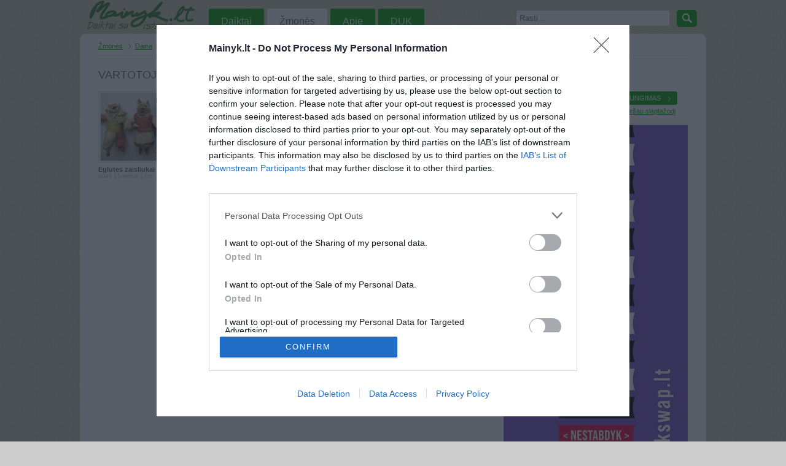

--- FILE ---
content_type: text/html; charset=utf-8
request_url: https://www.google.com/recaptcha/api2/aframe
body_size: 266
content:
<!DOCTYPE HTML><html><head><meta http-equiv="content-type" content="text/html; charset=UTF-8"></head><body><script nonce="igTVAal-dBc5Mm0CLE-2VQ">/** Anti-fraud and anti-abuse applications only. See google.com/recaptcha */ try{var clients={'sodar':'https://pagead2.googlesyndication.com/pagead/sodar?'};window.addEventListener("message",function(a){try{if(a.source===window.parent){var b=JSON.parse(a.data);var c=clients[b['id']];if(c){var d=document.createElement('img');d.src=c+b['params']+'&rc='+(localStorage.getItem("rc::a")?sessionStorage.getItem("rc::b"):"");window.document.body.appendChild(d);sessionStorage.setItem("rc::e",parseInt(sessionStorage.getItem("rc::e")||0)+1);localStorage.setItem("rc::h",'1768647915112');}}}catch(b){}});window.parent.postMessage("_grecaptcha_ready", "*");}catch(b){}</script></body></html>